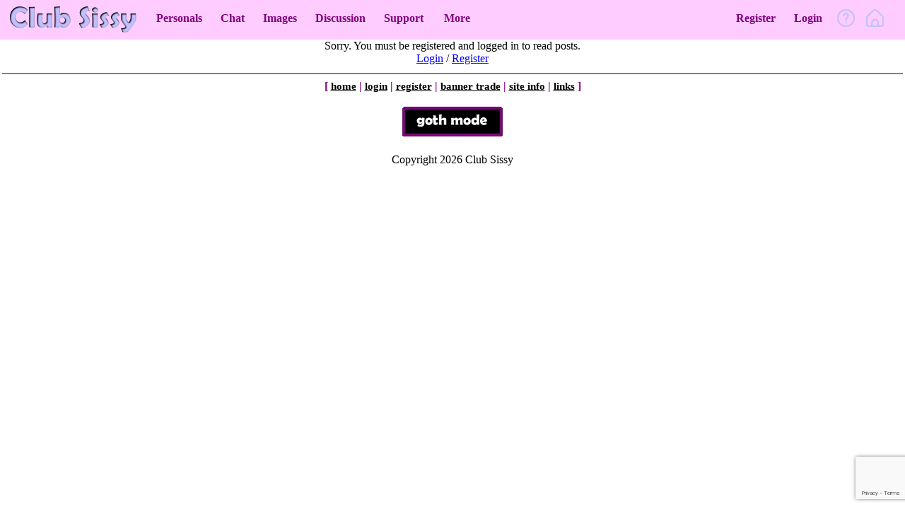

--- FILE ---
content_type: text/html; charset=UTF-8
request_url: https://www.clubsissy.com/forum/posts.php?num=19096&n=22
body_size: 16519
content:

<!DOCTYPE html>
<html xmlns="https://www.w3.org/1999/xhtml">

<!--<!DOCTYPE HTML PUBLIC "-//W3C//DTD HTML 4.01 Transitional//EN" "http://www.w3.org/TR/html4/loose.dtd"> 
<html>
-->

<head>
<title>Club Sissy:  
Sissy Forum</title>
<meta http-equiv="Content-Language" content="en-us">
<meta http-equiv="Content-Type" content="text/html; charset=windows-1252">

<META NAME="keywords" CONTENT="personals, captions, images, chat, stories, discussion, forum, videos, links, club sissy">
<META NAME="description" CONTENT="Free Sissy Site - Personals, Chat, Images, Captions, Stories, Etc">
<META NAME="abstract" CONTENT="Club Sissy - Free Sissy Site">
<META HTTP-EQUIV="Content-Language" CONTENT="EN">
<META NAME="author" CONTENT="Club Sissy">
<META NAME="distribution" CONTENT="Global">
<META NAME="revisit-after" CONTENT="1 day">
<META NAME="copyright" CONTENT="Copyright Club Sissy 2021">
<META NAME="robots" CONTENT="FOLLOW,INDEX">


<script src="https://ajax.googleapis.com/ajax/libs/jquery/3.3.1/jquery.min.js"></script>
<script type="text/javascript" src="https://www.google.com/recaptcha/api.js?render=6LfR3ZUUAAAAABcIGLN9EH8oM9GlcWQYtEvKg5gy"></script>




		<script>
		
			grecaptcha.ready(function () {
				grecaptcha.execute('6LfR3ZUUAAAAABcIGLN9EH8oM9GlcWQYtEvKg5gy', { action: 'forumposts' }).then(function (token) {
					var recaptchaResponse = document.getElementById('recaptchaResponse');
					recaptchaResponse.value = token;
				});
			});
			
	
		</script>






<SCRIPT type="text/javascript">
function reload(form)
{
var countryval=form.country.options[form.country.options.selectedIndex].value;
var categoryval=form.category.options[form.category.options.selectedIndex].value;
var picval=form.picstatus.checked;
var textval=form.textstatus.checked;
var agelowval=form.agelow.options[form.agelow.options.selectedIndex].value;
var agehighval=form.agehigh.options[form.agehigh.options.selectedIndex].value;
self.location='https://www.clubsissy.com/personals/index.php?country=' + countryval + '&category=' + categoryval + '&picstatus=' + picval + '&textstatus=' + textval + '&agelow=' + agelowval + '&agehigh=' + agehighval;
}

</script>


<SCRIPT type="text/javascript">
function reload2(form)
{
var categoryval=form.category.options[form.category.options.selectedIndex].value;
var birthmonthval=form.birthmonth.options[form.birthmonth.options.selectedIndex].value;
var birthyearval=form.birthyear.options[form.birthyear.options.selectedIndex].value;
var maritalstatusval=form.maritalstatus.options[form.maritalstatus.options.selectedIndex].value;
var countryval=form.country.options[form.country.options.selectedIndex].value;
var locationval=form.location.options[form.location.options.selectedIndex].value;
var tvstatusval=form.tvstatus.options[form.tvstatus.options.selectedIndex].value;
var sexualpreferenceval=form.sexualpreference.options[form.sexualpreference.options.selectedIndex].value;
var domstatusval=form.domstatus.options[form.domstatus.options.selectedIndex].value;
var emailinterestval=form.emailinterest.checked;
var cyberinterestval=form.cyberinterest.checked;
var phoneinterestval=form.phoneinterest.checked;
var inpersoninterestval=form.inpersoninterest.checked;

self.location='https://www.clubsissy.com/personals/form.php?catid=' + categoryval + '&birthmonth=' + birthmonthval  + '&birthyear=' + birthyearval + '&msid=' + maritalstatusval + '&cid=' + countryval + '&locid=' + locationval + '&tvsid=' + tvstatusval + '&spid=' + sexualpreferenceval + '&dsid=' + domstatusval + '&eint=' + emailinterestval + '&cint=' + cyberinterestval + '&pint=' + phoneinterestval + '&iint=' + inpersoninterestval;
}

</script>


<SCRIPT type="text/javascript">
function reload3(form)
{
var categoryval=form.category.options[form.category.options.selectedIndex].value;
var birthmonthval=form.birthmonth.options[form.birthmonth.options.selectedIndex].value;
var birthyearval=form.birthyear.options[form.birthyear.options.selectedIndex].value;
var maritalstatusval=form.maritalstatus.options[form.maritalstatus.options.selectedIndex].value;
var countryval=form.country.options[form.country.options.selectedIndex].value;
var locationval=form.location.options[form.location.options.selectedIndex].value;
var tvstatusval=form.tvstatus.options[form.tvstatus.options.selectedIndex].value;
var sexualpreferenceval=form.sexualpreference.options[form.sexualpreference.options.selectedIndex].value;
var domstatusval=form.domstatus.options[form.domstatus.options.selectedIndex].value;
var emailinterestval=form.emailinterest.checked;
var cyberinterestval=form.cyberinterest.checked;
var phoneinterestval=form.phoneinterest.checked;
var inpersoninterestval=form.inpersoninterest.checked;

self.location='https://www.clubsissy.com/personals/editdemographics.php?catid=' + categoryval + '&birthmonth=' + birthmonthval  + '&birthyear=' + birthyearval + '&msid=' + maritalstatusval + '&cid=' + countryval + '&locid=' + locationval + '&tvsid=' + tvstatusval + '&spid=' + sexualpreferenceval + '&dsid=' + domstatusval + '&eint=' + emailinterestval + '&cint=' + cyberinterestval + '&pint=' + phoneinterestval + '&iint=' + inpersoninterestval + '&rep=yes';
}

</script>


<SCRIPT type="text/javascript">
function reload4(form)
{
var countryval=form.country.options[form.country.options.selectedIndex].value;
var locationval=form.location.options[form.location.options.selectedIndex].value;

self.location='https://www.clubsissy.com/personals/changeloc.php?cid=' + countryval + '&locid=' + locationval;
}

</script>



<SCRIPT type="text/javascript">
function reload5(form)
{
var countryval=form.country.options[form.country.options.selectedIndex].value;

self.location='https://www.clubsissy.com/personals/addnotifications.php?cid=' + countryval;
}

</script>

<SCRIPT type="text/javascript">
function reload6(form)
{
var countryval=form.country.options[form.country.options.selectedIndex].value;
var paypalemailval=form.paypalemail.options[form.paypalemail.options.selectedIndex].value;
var donationamountval=form.donationamount.options[form.donationamount.options.selectedIndex].value;
var methodval=form.method.options[form.method.options.selectedIndex].value;
var csusernameval=form.csusername.options[form.csusername.options.selectedIndex].value;


self.location='https://www.clubsissy.com/thankyoutest.php?cid=' + countryval + '&ppeid=' + donationamountval + '&methodid=' + methodval + '&csunid=' + csusernameval;
}

</script>




<link rel="alternate stylesheet" type="text/css" href="/incognito.css" title="Incognito Mode">





<style type="text/css">

body {
background-color: #FFFFFF;
font-size:12pt;
margin: 0px;
padding:0px; 
}

input[type=button], input[type=submit], input[type=reset],input[type=file] {
	background: #cc6699;
	border: 1px solid white;
	color: white;
	padding: 5px 15px;
	font-weight: bold;
	-webkit-appearance: none;
	-moz-appearance: none;
}


input[type=button]:hover, input[type=submit]:hover, input[type=reset]:hover,input[type=file]:hover {
	background: white;
	border: 1px solid black;
	color: #CC6699;
	padding: 5px 15px;
	font-weight: bold;
	-webkit-appearance: none;
	-moz-appearance: none;
}

img{display: inherit}

td {font-size:12pt;}

tr.lightpink td{background-color:#FFCCFF;}

h1 {font-size:14pt; font-weight: bold;}

A:hover{color:#000000}

.navigate {color:#FFFFFF; text-decoration: none; font-size: 11pt}
A:hover.navigate {color:#FFFFFF; font-size: 11pt}

.navigate2 {color:#000000; font-size: 11pt}
A:hover.navigate2 {color:#800080; font-size: 11pt}

.navigate3 {color:#000000; font-size: 11pt}
A:hover.navigate3 {color:#800080; font-size: 11pt}

hr.pink {color: #FFCCFF; background-color: #FFCCFF; }

.cse .gsc-control-cse, .gsc-control-cse {
padding: 0em !important;
}

table.gsc-search-box {
width: 250px !important;
}


#arrowchat_mobiletab {

top:auto !important;
bottom:40px !important;
left:40px !important;
right:0px !important;
transform: translate3d(0px, 0px, 0px) scale(1.5) !important;
	
}


.header-links{
	color:#800080;
}

.header-links:hover{
	color:#A800A6;
}


.dropdown-content{
background-color:#f1f1f1;
}

.dropdown-content .header-links:hover{
   background-color:#FFCCFF;
}
   
.site-notices{
	color:#800080;
	text-decoration:none;
}


.site-notices:hover{
color: #000000;
	text-decoration:underline;
}


	
   
}



</style>

<LINK REL="StyleSheet" async href="/mobile.css">
<meta name="viewport" content="width=device-width, height=device-height, initial-scale=1.0">


<link rel="shortcut icon" href="/favicon.ico"><link rel="apple-touch-icon" href="/apple-touch-icon.png">

<link type="text/css" rel="stylesheet" id="arrowchat_css" media="all" href="/chatroom/external.php?type=css" charset="utf-8" />
		<script type="text/javascript" src="https://ajax.googleapis.com/ajax/libs/jquery/1.11.2/jquery.min.js"></script> 
		<script type="text/javascript" src="https://ajax.googleapis.com/ajax/libs/jqueryui/1.11.4/jquery-ui.min.js"></script>

</head>





<body>



<div align="center">
<!--<center>-->
<!-- main table, whole page -->
<table border="0" cellpadding="0" cellspacing="0" width="100%" align="center" class="fullwidth maintable">
<tr><td valign="top">



<!-- title table -->
<table border="0" cellpadding="0" cellspacing="0" width="100%" class="fullwidth">
<tr>
<td width="100%" bgcolor="#FFCCFF">
<center>

<style>

/* Menu Icon */
.hamb{
    cursor: pointer;
    float: right;
	padding:10px 30px 10px 0px;
}/* Style label tag */

.hamb-line {
    background: var(--white);
    display: block;
    height: 30px;
    position: relative;
    width: 30px;

} /* Style span tag */


.nav{
	  position: fixed;
	  height:100vh;
	  background-color: #f9f9f9;
	  min-width: 160px;
	  box-shadow: 0px 8px 16px 0px rgba(0,0,0,0.2);
	  z-index: 9;
	  top:50px;
	  left:0px;
	  display:block;	
	
}

	.nav a {
	  color: black !important;
	  padding: 12px 16px !important;
	  text-decoration: none !important;
	  display: block !important;
	}



.hamb-line::before,
.hamb-line::after{
   
    content: '';
    display: block;
    height: 100%;
    position: absolute;
    transition: all .2s ease-out;
    width: 100%;
}
.hamb-line::before{
    top: 5px;

}
.hamb-line::after{
    top: -5px;

}

.side-menu {
    display: none;
	width:0px;
	height:0px;
} /* Hide checkbox */


/* Toggle menu icon */
.side-menu:checked ~ nav{
    max-height: 100%;
	display:block !important;
}

.side-menu ~ .hamb .hamb-line {
	background: url("/mobilemenu.png") no-repeat;
}

.side-menu:checked ~ .hamb .hamb-line {
		background: url("/mobilemenuon.png") no-repeat;
}


	.support-link:before {
    content: "";
    display: block;
    background: url("/support.png") no-repeat;
    width: 20px;
    height: 20px;
	padding-bottom:10px;
}



</style>


  <div class="hidefordesktop">
	
        <input class="side-menu" type="checkbox" id="side-menu"/>
        <label class="hamb" for="side-menu"><span style="" class="hamb-line"></span></label>
		
		

<nav class="side-menu">
<div style="width:100%;">
<center>
  <div class="nav" style="width:100%;">
  
    <a href="/login.php">Login</a>
    <a href="/register.php">Free Registration</a>
    <a href="/stories/index.php">Stories</a>
    <a href="/personals/index.php">Personals</a>
    <a href="/chatroom/public/mobile/" target="_blank">Chat</a>
    <a href="/images/index.php">Images</a>
    <a href="/forum/index.php">Discussion</a>
    <a href="/polls/index.php">Polls</a>

    <a href="/links/index.php">Links</a>
	

    <a href="/support.php" style="background:#FFF3FF;"><p class="support-link">Support</p></a>

  </div>
</center>
</div>
</nav>
		



		
		

	<div><center class="mobilelogo"><a href="/index.php"><img src="/newlogo.png" style="max-width:60vw; margin-left:60px;></a></center></div><div style="position:absolute; top:0px; right:0px;"></div>

</div>
 






<style>
.header-links{
	padding:0px 5px 5px 5px;
	text-decoration:none;
	font-weight:bold;
	margin:0px 8px;
}

.header-links:hover{
	border-bottom:3px #A800A6 solid;
    padding: 0px 5px 2px 5px;
	margin:0px 8px;
}


.dropdownnew{
position:relative;
display:inline-block;
}	

.dropdownnew:hover .dropdown-content{
display:block !important;
}	

.dropdown-content{
	display:none;
  position: absolute;
  min-width: 160px;
  box-shadow: 0px 8px 16px 0px rgba(0,0,0,0.2);
  z-index: 1;
  width:100%;
  margin-top:20px;
  margin-left:10px;
}


.dropdown-content .header-links{
	display:block;
	padding: 10px;
	text-decoration:none;
	margin:0px;
}

.dropdown-content .header-links:hover{
   border:none;
}



}

</style>

<div style="width:100%; background:#FFCCFF; display: flex; align-items: center;" class="hideformobile">

<div style="float:left; display:flex; align-items:center;">
<a href="/index.php"><img src="https://www.clubsissy.com/newlogo.png" style="padding: 5px 10px;"></a>
<a href="https://www.clubsissy.com/personals/index.php" class="header-links">Personals</a>
<a href="https://www.clubsissy.com/chat/index.php" class="header-links">Chat</a>
<a href="https://www.clubsissy.com/images/index.php" class="header-links">Images</a>
<a href="https://www.clubsissy.com/forum/index.php" class="header-links">Discussion</a>
<a href="https://www.clubsissy.com/support.php" class="header-links">Support</a>

<div class="dropdownnew" style="padding-bottom:5px;">
<a href="https://www.clubsissy.com/support.php" class="header-links" style="padding: 30px 8px; border:none;">More</a>
<div class="dropdown-content">
<a href="https://www.clubsissy.com/polls/index.php" class="header-links">Polls</a>
<a href="https://www.clubsissy.com/stories/index.php" class="header-links">Stories</a>
<a href="https://www.clubsissy.com/links/index.php" class="header-links">Links</a>
</div>
</div>
</div>

<div style="float:right; display:flex; align-items:center; margin-left:auto;">

<a href="https://www.clubsissy.com/register.php" class="header-links">Register</a>
<a href="https://www.clubsissy.com/login.php" class="header-links">Login</a>

<a href="https://www.clubsissy.com/faq.php" class="header-links" style="padding:0px 0px 5px 0px;"><img src="/helpnew.png" style="height:25px;" alt="Help" title="Help"></a>
<a href="https://www.clubsissy.com/index.php" class="header-links" style="padding:0px 0px 5px 0px; margin-right:30px;"><img src="/homenew.png" style="height:25px;" alt="Home" title="Home"></a>
</div>

</div>

<!--
<div style="padding:8px 0px 8px 0px; background: #C0C0FF; width:100%;"><center><b><font color="red"><a href="https://www.clubsissy.com/forum/posts.php?num=22671&n=21&dt=0#pid187308" class="site-notices">Update #2 on Megan</a>&nbsp;&nbsp;&nbsp;|&nbsp;&nbsp;&nbsp;<a href="https://www.clubsissy.com/forum/posts.php?num=22967&n=21" class="site-notices">Web Designers?</a></b></font></center></div>
-->









</center></td>
</tr>
</table>
<!-- title table end -->





<div>


<center>Sorry.  You must be registered and logged in to read posts.<br><a href="../login.php">Login</a> / <a href="../register.php">Register</a></center>
</div>

<!--</td>
            </tr>
          </table>-->
        </div>

<table width="100%" class="fullwidth"><tr><td>


<hr noshade class="pink">

<!--<table align="center" bgcolor="#FFFFFF"><tr><td><font color="#800080"><center><i>*** Notice: Moved to New Server 1/27/07 - Problems? Missing Files? <a href="https://www.clubsissy.com/feedback.php">Let Me Know</a> ***</i></center></font></td></tr></table><br>-->

<center>
<b><font color="#800080">
[ <a href="/index.php" class="navigate2">home</a>

| <a href="/login.php" class="navigate2">login</a> | 
<a href="/register.php" class="navigate2">register</a> | 
<a href="/banners" class="navigate2">banner trade</a> | 
<a href="/siteinfo.php" class="navigate2">site info</a> | 
<a href="/links/index.php" class="navigate2">links</a>
 ]

</font></b>
<br><p>

<a href="?darkmode=on"><img src="/gothmode.jpg"></a>
<br><p>


Copyright 2026 Club Sissy<!-- - Hosted at <a href="http://www.hostgator.com" target="_blank" class="navigate3">HostGator.com</a>-->
</center>
</td></tr></table>
<!--</center>  

</div>-->



<!-- Google tag (gtag.js) -->
<script async src="https://www.googletagmanager.com/gtag/js?id=G-WXBKJ6S4ZD"></script>
<script>
  window.dataLayer = window.dataLayer || [];
  function gtag(){dataLayer.push(arguments);}
  gtag('js', new Date());

  gtag('config', 'G-WXBKJ6S4ZD');
</script>





<script type="text/javascript" src="https://www.google-analytics.com/urchin.js">
</script>
<script type="text/javascript">
_uacct="UA-1526530-1";
urchinTracker();
</script>
</div>






</body>
</html>


--- FILE ---
content_type: text/html; charset=utf-8
request_url: https://www.google.com/recaptcha/api2/anchor?ar=1&k=6LfR3ZUUAAAAABcIGLN9EH8oM9GlcWQYtEvKg5gy&co=aHR0cHM6Ly93d3cuY2x1YnNpc3N5LmNvbTo0NDM.&hl=en&v=N67nZn4AqZkNcbeMu4prBgzg&size=invisible&anchor-ms=20000&execute-ms=30000&cb=5bjbagudx68i
body_size: 48720
content:
<!DOCTYPE HTML><html dir="ltr" lang="en"><head><meta http-equiv="Content-Type" content="text/html; charset=UTF-8">
<meta http-equiv="X-UA-Compatible" content="IE=edge">
<title>reCAPTCHA</title>
<style type="text/css">
/* cyrillic-ext */
@font-face {
  font-family: 'Roboto';
  font-style: normal;
  font-weight: 400;
  font-stretch: 100%;
  src: url(//fonts.gstatic.com/s/roboto/v48/KFO7CnqEu92Fr1ME7kSn66aGLdTylUAMa3GUBHMdazTgWw.woff2) format('woff2');
  unicode-range: U+0460-052F, U+1C80-1C8A, U+20B4, U+2DE0-2DFF, U+A640-A69F, U+FE2E-FE2F;
}
/* cyrillic */
@font-face {
  font-family: 'Roboto';
  font-style: normal;
  font-weight: 400;
  font-stretch: 100%;
  src: url(//fonts.gstatic.com/s/roboto/v48/KFO7CnqEu92Fr1ME7kSn66aGLdTylUAMa3iUBHMdazTgWw.woff2) format('woff2');
  unicode-range: U+0301, U+0400-045F, U+0490-0491, U+04B0-04B1, U+2116;
}
/* greek-ext */
@font-face {
  font-family: 'Roboto';
  font-style: normal;
  font-weight: 400;
  font-stretch: 100%;
  src: url(//fonts.gstatic.com/s/roboto/v48/KFO7CnqEu92Fr1ME7kSn66aGLdTylUAMa3CUBHMdazTgWw.woff2) format('woff2');
  unicode-range: U+1F00-1FFF;
}
/* greek */
@font-face {
  font-family: 'Roboto';
  font-style: normal;
  font-weight: 400;
  font-stretch: 100%;
  src: url(//fonts.gstatic.com/s/roboto/v48/KFO7CnqEu92Fr1ME7kSn66aGLdTylUAMa3-UBHMdazTgWw.woff2) format('woff2');
  unicode-range: U+0370-0377, U+037A-037F, U+0384-038A, U+038C, U+038E-03A1, U+03A3-03FF;
}
/* math */
@font-face {
  font-family: 'Roboto';
  font-style: normal;
  font-weight: 400;
  font-stretch: 100%;
  src: url(//fonts.gstatic.com/s/roboto/v48/KFO7CnqEu92Fr1ME7kSn66aGLdTylUAMawCUBHMdazTgWw.woff2) format('woff2');
  unicode-range: U+0302-0303, U+0305, U+0307-0308, U+0310, U+0312, U+0315, U+031A, U+0326-0327, U+032C, U+032F-0330, U+0332-0333, U+0338, U+033A, U+0346, U+034D, U+0391-03A1, U+03A3-03A9, U+03B1-03C9, U+03D1, U+03D5-03D6, U+03F0-03F1, U+03F4-03F5, U+2016-2017, U+2034-2038, U+203C, U+2040, U+2043, U+2047, U+2050, U+2057, U+205F, U+2070-2071, U+2074-208E, U+2090-209C, U+20D0-20DC, U+20E1, U+20E5-20EF, U+2100-2112, U+2114-2115, U+2117-2121, U+2123-214F, U+2190, U+2192, U+2194-21AE, U+21B0-21E5, U+21F1-21F2, U+21F4-2211, U+2213-2214, U+2216-22FF, U+2308-230B, U+2310, U+2319, U+231C-2321, U+2336-237A, U+237C, U+2395, U+239B-23B7, U+23D0, U+23DC-23E1, U+2474-2475, U+25AF, U+25B3, U+25B7, U+25BD, U+25C1, U+25CA, U+25CC, U+25FB, U+266D-266F, U+27C0-27FF, U+2900-2AFF, U+2B0E-2B11, U+2B30-2B4C, U+2BFE, U+3030, U+FF5B, U+FF5D, U+1D400-1D7FF, U+1EE00-1EEFF;
}
/* symbols */
@font-face {
  font-family: 'Roboto';
  font-style: normal;
  font-weight: 400;
  font-stretch: 100%;
  src: url(//fonts.gstatic.com/s/roboto/v48/KFO7CnqEu92Fr1ME7kSn66aGLdTylUAMaxKUBHMdazTgWw.woff2) format('woff2');
  unicode-range: U+0001-000C, U+000E-001F, U+007F-009F, U+20DD-20E0, U+20E2-20E4, U+2150-218F, U+2190, U+2192, U+2194-2199, U+21AF, U+21E6-21F0, U+21F3, U+2218-2219, U+2299, U+22C4-22C6, U+2300-243F, U+2440-244A, U+2460-24FF, U+25A0-27BF, U+2800-28FF, U+2921-2922, U+2981, U+29BF, U+29EB, U+2B00-2BFF, U+4DC0-4DFF, U+FFF9-FFFB, U+10140-1018E, U+10190-1019C, U+101A0, U+101D0-101FD, U+102E0-102FB, U+10E60-10E7E, U+1D2C0-1D2D3, U+1D2E0-1D37F, U+1F000-1F0FF, U+1F100-1F1AD, U+1F1E6-1F1FF, U+1F30D-1F30F, U+1F315, U+1F31C, U+1F31E, U+1F320-1F32C, U+1F336, U+1F378, U+1F37D, U+1F382, U+1F393-1F39F, U+1F3A7-1F3A8, U+1F3AC-1F3AF, U+1F3C2, U+1F3C4-1F3C6, U+1F3CA-1F3CE, U+1F3D4-1F3E0, U+1F3ED, U+1F3F1-1F3F3, U+1F3F5-1F3F7, U+1F408, U+1F415, U+1F41F, U+1F426, U+1F43F, U+1F441-1F442, U+1F444, U+1F446-1F449, U+1F44C-1F44E, U+1F453, U+1F46A, U+1F47D, U+1F4A3, U+1F4B0, U+1F4B3, U+1F4B9, U+1F4BB, U+1F4BF, U+1F4C8-1F4CB, U+1F4D6, U+1F4DA, U+1F4DF, U+1F4E3-1F4E6, U+1F4EA-1F4ED, U+1F4F7, U+1F4F9-1F4FB, U+1F4FD-1F4FE, U+1F503, U+1F507-1F50B, U+1F50D, U+1F512-1F513, U+1F53E-1F54A, U+1F54F-1F5FA, U+1F610, U+1F650-1F67F, U+1F687, U+1F68D, U+1F691, U+1F694, U+1F698, U+1F6AD, U+1F6B2, U+1F6B9-1F6BA, U+1F6BC, U+1F6C6-1F6CF, U+1F6D3-1F6D7, U+1F6E0-1F6EA, U+1F6F0-1F6F3, U+1F6F7-1F6FC, U+1F700-1F7FF, U+1F800-1F80B, U+1F810-1F847, U+1F850-1F859, U+1F860-1F887, U+1F890-1F8AD, U+1F8B0-1F8BB, U+1F8C0-1F8C1, U+1F900-1F90B, U+1F93B, U+1F946, U+1F984, U+1F996, U+1F9E9, U+1FA00-1FA6F, U+1FA70-1FA7C, U+1FA80-1FA89, U+1FA8F-1FAC6, U+1FACE-1FADC, U+1FADF-1FAE9, U+1FAF0-1FAF8, U+1FB00-1FBFF;
}
/* vietnamese */
@font-face {
  font-family: 'Roboto';
  font-style: normal;
  font-weight: 400;
  font-stretch: 100%;
  src: url(//fonts.gstatic.com/s/roboto/v48/KFO7CnqEu92Fr1ME7kSn66aGLdTylUAMa3OUBHMdazTgWw.woff2) format('woff2');
  unicode-range: U+0102-0103, U+0110-0111, U+0128-0129, U+0168-0169, U+01A0-01A1, U+01AF-01B0, U+0300-0301, U+0303-0304, U+0308-0309, U+0323, U+0329, U+1EA0-1EF9, U+20AB;
}
/* latin-ext */
@font-face {
  font-family: 'Roboto';
  font-style: normal;
  font-weight: 400;
  font-stretch: 100%;
  src: url(//fonts.gstatic.com/s/roboto/v48/KFO7CnqEu92Fr1ME7kSn66aGLdTylUAMa3KUBHMdazTgWw.woff2) format('woff2');
  unicode-range: U+0100-02BA, U+02BD-02C5, U+02C7-02CC, U+02CE-02D7, U+02DD-02FF, U+0304, U+0308, U+0329, U+1D00-1DBF, U+1E00-1E9F, U+1EF2-1EFF, U+2020, U+20A0-20AB, U+20AD-20C0, U+2113, U+2C60-2C7F, U+A720-A7FF;
}
/* latin */
@font-face {
  font-family: 'Roboto';
  font-style: normal;
  font-weight: 400;
  font-stretch: 100%;
  src: url(//fonts.gstatic.com/s/roboto/v48/KFO7CnqEu92Fr1ME7kSn66aGLdTylUAMa3yUBHMdazQ.woff2) format('woff2');
  unicode-range: U+0000-00FF, U+0131, U+0152-0153, U+02BB-02BC, U+02C6, U+02DA, U+02DC, U+0304, U+0308, U+0329, U+2000-206F, U+20AC, U+2122, U+2191, U+2193, U+2212, U+2215, U+FEFF, U+FFFD;
}
/* cyrillic-ext */
@font-face {
  font-family: 'Roboto';
  font-style: normal;
  font-weight: 500;
  font-stretch: 100%;
  src: url(//fonts.gstatic.com/s/roboto/v48/KFO7CnqEu92Fr1ME7kSn66aGLdTylUAMa3GUBHMdazTgWw.woff2) format('woff2');
  unicode-range: U+0460-052F, U+1C80-1C8A, U+20B4, U+2DE0-2DFF, U+A640-A69F, U+FE2E-FE2F;
}
/* cyrillic */
@font-face {
  font-family: 'Roboto';
  font-style: normal;
  font-weight: 500;
  font-stretch: 100%;
  src: url(//fonts.gstatic.com/s/roboto/v48/KFO7CnqEu92Fr1ME7kSn66aGLdTylUAMa3iUBHMdazTgWw.woff2) format('woff2');
  unicode-range: U+0301, U+0400-045F, U+0490-0491, U+04B0-04B1, U+2116;
}
/* greek-ext */
@font-face {
  font-family: 'Roboto';
  font-style: normal;
  font-weight: 500;
  font-stretch: 100%;
  src: url(//fonts.gstatic.com/s/roboto/v48/KFO7CnqEu92Fr1ME7kSn66aGLdTylUAMa3CUBHMdazTgWw.woff2) format('woff2');
  unicode-range: U+1F00-1FFF;
}
/* greek */
@font-face {
  font-family: 'Roboto';
  font-style: normal;
  font-weight: 500;
  font-stretch: 100%;
  src: url(//fonts.gstatic.com/s/roboto/v48/KFO7CnqEu92Fr1ME7kSn66aGLdTylUAMa3-UBHMdazTgWw.woff2) format('woff2');
  unicode-range: U+0370-0377, U+037A-037F, U+0384-038A, U+038C, U+038E-03A1, U+03A3-03FF;
}
/* math */
@font-face {
  font-family: 'Roboto';
  font-style: normal;
  font-weight: 500;
  font-stretch: 100%;
  src: url(//fonts.gstatic.com/s/roboto/v48/KFO7CnqEu92Fr1ME7kSn66aGLdTylUAMawCUBHMdazTgWw.woff2) format('woff2');
  unicode-range: U+0302-0303, U+0305, U+0307-0308, U+0310, U+0312, U+0315, U+031A, U+0326-0327, U+032C, U+032F-0330, U+0332-0333, U+0338, U+033A, U+0346, U+034D, U+0391-03A1, U+03A3-03A9, U+03B1-03C9, U+03D1, U+03D5-03D6, U+03F0-03F1, U+03F4-03F5, U+2016-2017, U+2034-2038, U+203C, U+2040, U+2043, U+2047, U+2050, U+2057, U+205F, U+2070-2071, U+2074-208E, U+2090-209C, U+20D0-20DC, U+20E1, U+20E5-20EF, U+2100-2112, U+2114-2115, U+2117-2121, U+2123-214F, U+2190, U+2192, U+2194-21AE, U+21B0-21E5, U+21F1-21F2, U+21F4-2211, U+2213-2214, U+2216-22FF, U+2308-230B, U+2310, U+2319, U+231C-2321, U+2336-237A, U+237C, U+2395, U+239B-23B7, U+23D0, U+23DC-23E1, U+2474-2475, U+25AF, U+25B3, U+25B7, U+25BD, U+25C1, U+25CA, U+25CC, U+25FB, U+266D-266F, U+27C0-27FF, U+2900-2AFF, U+2B0E-2B11, U+2B30-2B4C, U+2BFE, U+3030, U+FF5B, U+FF5D, U+1D400-1D7FF, U+1EE00-1EEFF;
}
/* symbols */
@font-face {
  font-family: 'Roboto';
  font-style: normal;
  font-weight: 500;
  font-stretch: 100%;
  src: url(//fonts.gstatic.com/s/roboto/v48/KFO7CnqEu92Fr1ME7kSn66aGLdTylUAMaxKUBHMdazTgWw.woff2) format('woff2');
  unicode-range: U+0001-000C, U+000E-001F, U+007F-009F, U+20DD-20E0, U+20E2-20E4, U+2150-218F, U+2190, U+2192, U+2194-2199, U+21AF, U+21E6-21F0, U+21F3, U+2218-2219, U+2299, U+22C4-22C6, U+2300-243F, U+2440-244A, U+2460-24FF, U+25A0-27BF, U+2800-28FF, U+2921-2922, U+2981, U+29BF, U+29EB, U+2B00-2BFF, U+4DC0-4DFF, U+FFF9-FFFB, U+10140-1018E, U+10190-1019C, U+101A0, U+101D0-101FD, U+102E0-102FB, U+10E60-10E7E, U+1D2C0-1D2D3, U+1D2E0-1D37F, U+1F000-1F0FF, U+1F100-1F1AD, U+1F1E6-1F1FF, U+1F30D-1F30F, U+1F315, U+1F31C, U+1F31E, U+1F320-1F32C, U+1F336, U+1F378, U+1F37D, U+1F382, U+1F393-1F39F, U+1F3A7-1F3A8, U+1F3AC-1F3AF, U+1F3C2, U+1F3C4-1F3C6, U+1F3CA-1F3CE, U+1F3D4-1F3E0, U+1F3ED, U+1F3F1-1F3F3, U+1F3F5-1F3F7, U+1F408, U+1F415, U+1F41F, U+1F426, U+1F43F, U+1F441-1F442, U+1F444, U+1F446-1F449, U+1F44C-1F44E, U+1F453, U+1F46A, U+1F47D, U+1F4A3, U+1F4B0, U+1F4B3, U+1F4B9, U+1F4BB, U+1F4BF, U+1F4C8-1F4CB, U+1F4D6, U+1F4DA, U+1F4DF, U+1F4E3-1F4E6, U+1F4EA-1F4ED, U+1F4F7, U+1F4F9-1F4FB, U+1F4FD-1F4FE, U+1F503, U+1F507-1F50B, U+1F50D, U+1F512-1F513, U+1F53E-1F54A, U+1F54F-1F5FA, U+1F610, U+1F650-1F67F, U+1F687, U+1F68D, U+1F691, U+1F694, U+1F698, U+1F6AD, U+1F6B2, U+1F6B9-1F6BA, U+1F6BC, U+1F6C6-1F6CF, U+1F6D3-1F6D7, U+1F6E0-1F6EA, U+1F6F0-1F6F3, U+1F6F7-1F6FC, U+1F700-1F7FF, U+1F800-1F80B, U+1F810-1F847, U+1F850-1F859, U+1F860-1F887, U+1F890-1F8AD, U+1F8B0-1F8BB, U+1F8C0-1F8C1, U+1F900-1F90B, U+1F93B, U+1F946, U+1F984, U+1F996, U+1F9E9, U+1FA00-1FA6F, U+1FA70-1FA7C, U+1FA80-1FA89, U+1FA8F-1FAC6, U+1FACE-1FADC, U+1FADF-1FAE9, U+1FAF0-1FAF8, U+1FB00-1FBFF;
}
/* vietnamese */
@font-face {
  font-family: 'Roboto';
  font-style: normal;
  font-weight: 500;
  font-stretch: 100%;
  src: url(//fonts.gstatic.com/s/roboto/v48/KFO7CnqEu92Fr1ME7kSn66aGLdTylUAMa3OUBHMdazTgWw.woff2) format('woff2');
  unicode-range: U+0102-0103, U+0110-0111, U+0128-0129, U+0168-0169, U+01A0-01A1, U+01AF-01B0, U+0300-0301, U+0303-0304, U+0308-0309, U+0323, U+0329, U+1EA0-1EF9, U+20AB;
}
/* latin-ext */
@font-face {
  font-family: 'Roboto';
  font-style: normal;
  font-weight: 500;
  font-stretch: 100%;
  src: url(//fonts.gstatic.com/s/roboto/v48/KFO7CnqEu92Fr1ME7kSn66aGLdTylUAMa3KUBHMdazTgWw.woff2) format('woff2');
  unicode-range: U+0100-02BA, U+02BD-02C5, U+02C7-02CC, U+02CE-02D7, U+02DD-02FF, U+0304, U+0308, U+0329, U+1D00-1DBF, U+1E00-1E9F, U+1EF2-1EFF, U+2020, U+20A0-20AB, U+20AD-20C0, U+2113, U+2C60-2C7F, U+A720-A7FF;
}
/* latin */
@font-face {
  font-family: 'Roboto';
  font-style: normal;
  font-weight: 500;
  font-stretch: 100%;
  src: url(//fonts.gstatic.com/s/roboto/v48/KFO7CnqEu92Fr1ME7kSn66aGLdTylUAMa3yUBHMdazQ.woff2) format('woff2');
  unicode-range: U+0000-00FF, U+0131, U+0152-0153, U+02BB-02BC, U+02C6, U+02DA, U+02DC, U+0304, U+0308, U+0329, U+2000-206F, U+20AC, U+2122, U+2191, U+2193, U+2212, U+2215, U+FEFF, U+FFFD;
}
/* cyrillic-ext */
@font-face {
  font-family: 'Roboto';
  font-style: normal;
  font-weight: 900;
  font-stretch: 100%;
  src: url(//fonts.gstatic.com/s/roboto/v48/KFO7CnqEu92Fr1ME7kSn66aGLdTylUAMa3GUBHMdazTgWw.woff2) format('woff2');
  unicode-range: U+0460-052F, U+1C80-1C8A, U+20B4, U+2DE0-2DFF, U+A640-A69F, U+FE2E-FE2F;
}
/* cyrillic */
@font-face {
  font-family: 'Roboto';
  font-style: normal;
  font-weight: 900;
  font-stretch: 100%;
  src: url(//fonts.gstatic.com/s/roboto/v48/KFO7CnqEu92Fr1ME7kSn66aGLdTylUAMa3iUBHMdazTgWw.woff2) format('woff2');
  unicode-range: U+0301, U+0400-045F, U+0490-0491, U+04B0-04B1, U+2116;
}
/* greek-ext */
@font-face {
  font-family: 'Roboto';
  font-style: normal;
  font-weight: 900;
  font-stretch: 100%;
  src: url(//fonts.gstatic.com/s/roboto/v48/KFO7CnqEu92Fr1ME7kSn66aGLdTylUAMa3CUBHMdazTgWw.woff2) format('woff2');
  unicode-range: U+1F00-1FFF;
}
/* greek */
@font-face {
  font-family: 'Roboto';
  font-style: normal;
  font-weight: 900;
  font-stretch: 100%;
  src: url(//fonts.gstatic.com/s/roboto/v48/KFO7CnqEu92Fr1ME7kSn66aGLdTylUAMa3-UBHMdazTgWw.woff2) format('woff2');
  unicode-range: U+0370-0377, U+037A-037F, U+0384-038A, U+038C, U+038E-03A1, U+03A3-03FF;
}
/* math */
@font-face {
  font-family: 'Roboto';
  font-style: normal;
  font-weight: 900;
  font-stretch: 100%;
  src: url(//fonts.gstatic.com/s/roboto/v48/KFO7CnqEu92Fr1ME7kSn66aGLdTylUAMawCUBHMdazTgWw.woff2) format('woff2');
  unicode-range: U+0302-0303, U+0305, U+0307-0308, U+0310, U+0312, U+0315, U+031A, U+0326-0327, U+032C, U+032F-0330, U+0332-0333, U+0338, U+033A, U+0346, U+034D, U+0391-03A1, U+03A3-03A9, U+03B1-03C9, U+03D1, U+03D5-03D6, U+03F0-03F1, U+03F4-03F5, U+2016-2017, U+2034-2038, U+203C, U+2040, U+2043, U+2047, U+2050, U+2057, U+205F, U+2070-2071, U+2074-208E, U+2090-209C, U+20D0-20DC, U+20E1, U+20E5-20EF, U+2100-2112, U+2114-2115, U+2117-2121, U+2123-214F, U+2190, U+2192, U+2194-21AE, U+21B0-21E5, U+21F1-21F2, U+21F4-2211, U+2213-2214, U+2216-22FF, U+2308-230B, U+2310, U+2319, U+231C-2321, U+2336-237A, U+237C, U+2395, U+239B-23B7, U+23D0, U+23DC-23E1, U+2474-2475, U+25AF, U+25B3, U+25B7, U+25BD, U+25C1, U+25CA, U+25CC, U+25FB, U+266D-266F, U+27C0-27FF, U+2900-2AFF, U+2B0E-2B11, U+2B30-2B4C, U+2BFE, U+3030, U+FF5B, U+FF5D, U+1D400-1D7FF, U+1EE00-1EEFF;
}
/* symbols */
@font-face {
  font-family: 'Roboto';
  font-style: normal;
  font-weight: 900;
  font-stretch: 100%;
  src: url(//fonts.gstatic.com/s/roboto/v48/KFO7CnqEu92Fr1ME7kSn66aGLdTylUAMaxKUBHMdazTgWw.woff2) format('woff2');
  unicode-range: U+0001-000C, U+000E-001F, U+007F-009F, U+20DD-20E0, U+20E2-20E4, U+2150-218F, U+2190, U+2192, U+2194-2199, U+21AF, U+21E6-21F0, U+21F3, U+2218-2219, U+2299, U+22C4-22C6, U+2300-243F, U+2440-244A, U+2460-24FF, U+25A0-27BF, U+2800-28FF, U+2921-2922, U+2981, U+29BF, U+29EB, U+2B00-2BFF, U+4DC0-4DFF, U+FFF9-FFFB, U+10140-1018E, U+10190-1019C, U+101A0, U+101D0-101FD, U+102E0-102FB, U+10E60-10E7E, U+1D2C0-1D2D3, U+1D2E0-1D37F, U+1F000-1F0FF, U+1F100-1F1AD, U+1F1E6-1F1FF, U+1F30D-1F30F, U+1F315, U+1F31C, U+1F31E, U+1F320-1F32C, U+1F336, U+1F378, U+1F37D, U+1F382, U+1F393-1F39F, U+1F3A7-1F3A8, U+1F3AC-1F3AF, U+1F3C2, U+1F3C4-1F3C6, U+1F3CA-1F3CE, U+1F3D4-1F3E0, U+1F3ED, U+1F3F1-1F3F3, U+1F3F5-1F3F7, U+1F408, U+1F415, U+1F41F, U+1F426, U+1F43F, U+1F441-1F442, U+1F444, U+1F446-1F449, U+1F44C-1F44E, U+1F453, U+1F46A, U+1F47D, U+1F4A3, U+1F4B0, U+1F4B3, U+1F4B9, U+1F4BB, U+1F4BF, U+1F4C8-1F4CB, U+1F4D6, U+1F4DA, U+1F4DF, U+1F4E3-1F4E6, U+1F4EA-1F4ED, U+1F4F7, U+1F4F9-1F4FB, U+1F4FD-1F4FE, U+1F503, U+1F507-1F50B, U+1F50D, U+1F512-1F513, U+1F53E-1F54A, U+1F54F-1F5FA, U+1F610, U+1F650-1F67F, U+1F687, U+1F68D, U+1F691, U+1F694, U+1F698, U+1F6AD, U+1F6B2, U+1F6B9-1F6BA, U+1F6BC, U+1F6C6-1F6CF, U+1F6D3-1F6D7, U+1F6E0-1F6EA, U+1F6F0-1F6F3, U+1F6F7-1F6FC, U+1F700-1F7FF, U+1F800-1F80B, U+1F810-1F847, U+1F850-1F859, U+1F860-1F887, U+1F890-1F8AD, U+1F8B0-1F8BB, U+1F8C0-1F8C1, U+1F900-1F90B, U+1F93B, U+1F946, U+1F984, U+1F996, U+1F9E9, U+1FA00-1FA6F, U+1FA70-1FA7C, U+1FA80-1FA89, U+1FA8F-1FAC6, U+1FACE-1FADC, U+1FADF-1FAE9, U+1FAF0-1FAF8, U+1FB00-1FBFF;
}
/* vietnamese */
@font-face {
  font-family: 'Roboto';
  font-style: normal;
  font-weight: 900;
  font-stretch: 100%;
  src: url(//fonts.gstatic.com/s/roboto/v48/KFO7CnqEu92Fr1ME7kSn66aGLdTylUAMa3OUBHMdazTgWw.woff2) format('woff2');
  unicode-range: U+0102-0103, U+0110-0111, U+0128-0129, U+0168-0169, U+01A0-01A1, U+01AF-01B0, U+0300-0301, U+0303-0304, U+0308-0309, U+0323, U+0329, U+1EA0-1EF9, U+20AB;
}
/* latin-ext */
@font-face {
  font-family: 'Roboto';
  font-style: normal;
  font-weight: 900;
  font-stretch: 100%;
  src: url(//fonts.gstatic.com/s/roboto/v48/KFO7CnqEu92Fr1ME7kSn66aGLdTylUAMa3KUBHMdazTgWw.woff2) format('woff2');
  unicode-range: U+0100-02BA, U+02BD-02C5, U+02C7-02CC, U+02CE-02D7, U+02DD-02FF, U+0304, U+0308, U+0329, U+1D00-1DBF, U+1E00-1E9F, U+1EF2-1EFF, U+2020, U+20A0-20AB, U+20AD-20C0, U+2113, U+2C60-2C7F, U+A720-A7FF;
}
/* latin */
@font-face {
  font-family: 'Roboto';
  font-style: normal;
  font-weight: 900;
  font-stretch: 100%;
  src: url(//fonts.gstatic.com/s/roboto/v48/KFO7CnqEu92Fr1ME7kSn66aGLdTylUAMa3yUBHMdazQ.woff2) format('woff2');
  unicode-range: U+0000-00FF, U+0131, U+0152-0153, U+02BB-02BC, U+02C6, U+02DA, U+02DC, U+0304, U+0308, U+0329, U+2000-206F, U+20AC, U+2122, U+2191, U+2193, U+2212, U+2215, U+FEFF, U+FFFD;
}

</style>
<link rel="stylesheet" type="text/css" href="https://www.gstatic.com/recaptcha/releases/N67nZn4AqZkNcbeMu4prBgzg/styles__ltr.css">
<script nonce="7aQRhDyJuxGfXRUn0pwDnQ" type="text/javascript">window['__recaptcha_api'] = 'https://www.google.com/recaptcha/api2/';</script>
<script type="text/javascript" src="https://www.gstatic.com/recaptcha/releases/N67nZn4AqZkNcbeMu4prBgzg/recaptcha__en.js" nonce="7aQRhDyJuxGfXRUn0pwDnQ">
      
    </script></head>
<body><div id="rc-anchor-alert" class="rc-anchor-alert"></div>
<input type="hidden" id="recaptcha-token" value="[base64]">
<script type="text/javascript" nonce="7aQRhDyJuxGfXRUn0pwDnQ">
      recaptcha.anchor.Main.init("[\x22ainput\x22,[\x22bgdata\x22,\x22\x22,\[base64]/[base64]/MjU1Ong/[base64]/[base64]/[base64]/[base64]/[base64]/[base64]/[base64]/[base64]/[base64]/[base64]/[base64]/[base64]/[base64]/[base64]/[base64]\\u003d\x22,\[base64]\\u003d\\u003d\x22,\x22V8Ouwp3CrFZ1a8K1wrzCnsOnT8O2W8OBfW3Dk8K8wqQjw65HwqxYacO0w59ew5nCvcKSN8KnL0rCt8KKwozDi8KTR8OZCcOTw44LwpIWXFg5wrXDm8OBwpDCpA3DmMOvw7FCw5nDvk3CqAZ/GMOhwrXDmBp7M2PCoEwpFsKSCsK6CcK9LUrDtCpAwrHCrcOZFFbCr1oNYMOhHsKJwr8TdVfDoANxwpXCnTpjwp/[base64]/DksO3KWnCsXMbGl5yw44LwrDCoiEIwogUETbCnzVhw5rDgzVmw5XDvVHDjxEsPsOnw5HDvGU/wofDpG9Nw7BVJcKTdMK0c8KUOsK6M8KfA19sw7NNw6bDkwkrPCAQwobCtsKpOBBnwq3Dq00Dwqk5w5DCkDPCsy/[base64]/Cn8K/LsOkPsK3w7h5Q3TCpA3ClmRnwqx6OMKYw47DvsKXO8KnSnfDs8OOScOBDsKBFWvCm8Ovw6jCgizDqQVdwrIoasKMwoAAw6HCrMOTCRDCusOwwoEBFzZEw6EYXA1Aw75ldcOXwq3DscOsa24PCg7DuMKQw5nDhGLCs8OeWsKVKH/DvMKHGVDCuDRMJSVkb8KTwr/DssK/wq7DshImMcKnHFDCiWEzwqFzwrXCnsK6FAV4AMKLbsOJXQnDqT/DmcOoK0JIe1ENwqDDikzDtnjCshjDtcO9IMKtB8KWworCr8OOAj9mwp/[base64]/[base64]/Q8OKempXwoXDoDLCnikpVsOWw4t8Y8O4WnxowrMifsO7bMOvfcOHL2cSwrkFwrXDnsO5wqLDkMOIwpRkwpvDh8KeacOBZ8KNCUHCujbDjjjDiSsZwqDCksOIw4caw6zChcK1LsOUwph/w7vCjcKFw53DpMOZwqnDglnDjRnDoT0cD8KbDMOGKlFQwokMw5hhwrrDvsOZB2HDklRhFsKtJzDDixIgBsODwqPCpsOmw4PCmcKCNB7DocKjw49bw77Ds1/CsCgSwrzDllFgwqjChMO+VcKSwpTDicKlDjJjwprCiEhiE8OgwpMQYMKaw4wSeX9pKcObF8OvU3LDkVh/wr0Jw5/[base64]/R8K/woxrVsOtQUpRw4g2wr3Cp8O9wqVMwqscw6khV1rCssKwwpTCtcOKwqwKDsObw5LDk1kMwpPDlcOIwqLDtkc8M8KgwqwKNjlfI8OMw6HDu8KswopsYwBUw68xw6XCkyXCgzdDU8OGw4XCgCXCvMK/[base64]/XU4XBMKkw4hePMOdwrTDucO+TsKIw6jDuCMZIcO8M8KLe17Dkj0+wpQew4fCo2IMfB9yw6rCpVw7wqwxN8ODIMKgOT0MdRhFwqLDo1QjwrfCg2XCnkfDm8Oxf1nCjm1YNcKLw41tw5Y6LMOUPWtbbMObbMOXw6Jww5sTNRNXU8Oaw73DicOFIMKfJB/CnMK+B8KwwqPDqcOpw7o1w4TDm8OGwowWFREHwqjCjcKiGy/DhsO+RsOFwocGZsOHQktYQTfCn8K1VcOQwpjCn8OPeHrCjj7DtkrCqCN0bMOAE8OHwpHDgcO3wp8ewqVHOkNKLsOIwrUXFcOtdwLCn8KGXGfDuhQhekhfB1LCk8OgwqgOEjrCscK8c0jDvhDCmMKCw7NKKMO3wp7CmcKJcMO/MHfDqsKqwrkkwoDCq8KTw7DClHrCvUs1w6Ukwpt5w6XCtsKbwonDv8OjFcK9DsO0w6tIwp/DsMK1w5tbw6LCoAceMsKEDMOHQU/Cu8KaGWDCiMOIw6Qtw55Xw603AcOnbcKRw78+w4/Cj3vDkMKCwrHChMOFSjIGw64dWcKpWMK6csKvWsOsUB3CiRZGwrvCicOtw6/CvxM2FMKKDFdoQ8OLw48gwpc8CB3CiRYBw4gxw6vCrsKewrMiDcOUwqzDksOSAlnCk8KZw6E5w4Row6IQYMKrw6xOw7xMCCXDjxHCs8KJw50bw5wew6XCrMK+DcKpeijDm8KFNMObIG7ClMKBAizDpE4aQRLDoifDi04CBcO5EcK+wr/[base64]/[base64]/DuEfDoCB1w6rCt081L8KwwqQ6dwTDmcOywo3DnMOAw7XCssOFVsOQCcK9UsOmccOHwrRAM8KJdTwfwpzDnnHDhsKQRcOMw5MBWsO7XcOFw5BUw5UYwqjCmMKzdHnDv3zCsxkQwqbCvgrCqcOHR8OtwpkzTMKaKSk+w5A8PsOoUiIUYUtcwq/[base64]/Vj/CqxhgwrDDtwDCnSBSw5NmDcO3w7rDqwDCksOKw4YUwrjCphhhwrZlYcObVcKPfcKlVkXDjQVXV1AlBMKGAygyw6rCn0/DqcKew53CrsK5UDAFw65sw7l0U3oww43DjgDCosKzOU/[base64]/CicO+wqlgKsOoBBJ5wpJIUMOfwodAw7fCvjYgQ8O/[base64]/bcKOb8K9D8Ocw7jDm0JrwrhlwqbCqFcVOcKsUsKhIBjCv2sZF8K9woLDtcO0HAcEPE/CiGTCuTzCpVQhOcOSHcOkVUfCgnzDqn7Dk1fDrsOGTcOlwr3Cu8O/wot2GzLDjcKBP8O7wpbCnsKiOcK6UyNbaArDn8OYC8KgHGVxw7kmw7rCtjwKw73ClcK4w7cawplybnJqCwp0w5lKwqnCo1MNb8KLw6rCrRQBDz7DoAkMBsKgUcKKVDfDjcKBw4NIJcKWEzV2w4cGw7zDvMO/ID/[base64]/DpMKTwq9cUcO3DsKobHLDiMKAJsKEwoMjP116ccKlw4YbwrRgHMOBN8KIw7PDgDjCpcKyE8Kmb3PDsMO7PcKdL8OMw6dJwpTCgsOydAkrQcOMNBRYw7c9w4FvenUzd8OyEBZUYcOQZCjDhS3DkMO2wqk0w5bCpMKgwobCt8KvdmkPwrNkb8K1Lj/[base64]/UnPCnMKIwqkaw4PCsxNMXsOmIsKDw5hdw6wNWCrDpMK3worDiWNgw7XCnB8/w6/[base64]/DggvDm8KXw6PDgsK9w4nDj08cGjUDw5IwdjrCjsOAwpcFwpR4w7BGw6jDtMKbGns4w419w63Cs1fDh8OYNsOUDcOmw7/[base64]/DicOZw4lcLMOWXsKFYMOrDMK8wrRmwoAhw6/ClGIhwoLDglRywqnCpBNlw67DgEBsditYZ8OswqFJHcKQF8O3Q8OwOMOTQkICwoxYKhLDpsOmwq/[base64]/UcOLw7Z1w7dSbnc+L8OJw4oGwpfDlcOWwr7Cu0rDm8ORKxcEZsKwLhBlWx0zSxPDnmMLw7fCvXIODsKsHcOSw4/CtX7Co0oWw5QyacODEyxtwpphQH3DrsKVwpNLw49ZU2LDmUpUWcKXw4VMEsO5BxHCqcKiwrvCtyzDlcOJw4RZw4NvQMO/bMKSw4nDrMKFZAXCmcOZw47CjcKROSbCqnfDgBtdwpYTwoXCqsOYVWfDuj3DpsOrBCbDmcO+wpRBKcOhw485w6QEGgwEVMKSCVzCl8OXw5l/w5DCiMKGw64IKkLDsx/CpBhcw5AVwogUECokw7NQVHTDsQMRwqDDrMKrUTBwwqZ9w4UOwqXDqxLCpCTCiMOuw5/[base64]/DgXYHFsKpw5ZCw57CkcKSVyNlGE4eGsOuw4vDh8OIwofDil9sw6BncHPCjcOUEH/[base64]/Di8OzY1rDnm/DgyBZS8Kjw4PDl8KAwpHCn2ccw4LCrcOkU8OWwq8FEizClMKiQjwewrfDjirDoHh9woRkQ2RaVyPDtm3CncOmJAnDjcKLwrUVecKCwobDvcO+wpjCqsKgwqnCrUbDiFjDn8OIX0fCjcOrdx/DoMO5wrnCqW7Dl8KQQyXCmsOKPMK4wpLCo1bDgBZZwqghB07CjMKYIsKFasOsQ8OGDcO4wpEPBEPDrRvCnsOaIcKNwqvDpTbDg3t/w7LCksOLwrvClMKhJSLCpcOBw4spKjDCq8KLIHRKRGLDlsKLRwoRa8KOF8Kcd8Ofw5/CqsOPccK+VsO4wqEOfXjCgMO9wojCq8Ocw54KwobDsyxKOMOSZTXCnsOKQi9OwohCwrpOM8Ohw7wjw41Jwo3ChknDu8K/XcOywopWwrpAw6rCoz4ow6HDoETCuMOaw4V3XRB/[base64]/[base64]/[base64]/CrsK8NMOsw7XDkRZsw7zCgURlwqcywpLDsQ7ChMOiw5BYM8KMwpLCrsOnw5zCrcOiwp11IUbDjSpYKMO2wpzCocO9w53Dl8KEw7LCq8OBI8OcQEzCs8O6wrsGLEVUBMOLImzCmMKRw5HCncOWWcOgw6jDqD7Ck8OUwo/DpRRzw7rDmcO4NMOYK8KVQj5/S8KxUyUsLgDCvDZWw7IefAFEAcKLw4rDr1fCuFLDmsOsXMOOX8OtwqXCmsKFwrbCjAszw7NSw7sSQmZPwo7DpMK3P3EzUcKMwqVaW8KvwqjCkS/DvsKGJcKMesKeD8KJW8Kxw5JIwqFpw5BMw7kiwqlMVzzDgw3Cr014w7I/w7I7PQnCuMKAwrDCgsKhOkTDpznDj8Kbw7LCnnNKw6jDqcKLMcK1aMOEwq/[base64]/Dl8OAw7TCri5ADcK6wrjDmMKaw5oSRsO5woPCmMOfwr4oAMO/QiHCjEoawojDqcOAPmPDnzxGw45aVgF+XEjChMKHQgArw6tzwpo6QGVRQmEzw4PDosKkwo53wqALB0ckdcKFDBd4M8KCwpHCrcKFW8OqUcO/w4nCnMKNAcOeOsKCw7QTwpIQwq/CgMK1w4Ymwowgw7DDisKCM8KtbMKzfDjDpcK9w64TCnvDqMOkQHLDrRrCu3XCq1A/bmDCtSXCnmFbLxUqd8OaN8O2w65nZFjChycfAsKCdWV4wq1BwrXCqcK+MMOjwpDDt8KBw5VEw4p8J8KkFWnDnMOob8ODwofDo1PCsMKmwrY0FcKsHCTDlsKyBT1CTsOkw5rCi1/DocOeHWgawrXDnHfCjcKPwqrDhMOPXwPDmcKrwqXCrGzCvAIDw7jCr8KiwqUkw5gPwrPCuMKAwrvDlljDlsK9wqHDlVRZwpJmw6MBw5jDqMKmesKpw7kSDsOqTsKqfhnCr8KSwoopwqTCgB/CjWknUFbDjSgbwpDCkyAZSAHCpwLCgcOTbsKTwpk6SDzDp8OwP2Mnw6zDvsOvw5rCo8KfR8Ouwp5xC0bCs8OLWHMjw6/[base64]/W8OtwobDksKRw4pDw4/DocKgKSzDrXt4fg0odsOUw45Zw5LDvVbDgMKQCsO5UMOsQFpdwqVfawA5QnN/w4Quw5rDtsKKOcKgwoDDnRzCjsOYMsO4w611w7cQw4AEem1KRjjCowQoR8O3wrcJW2/[base64]/DgHIhw6gCfWDCuMOmw7LDsMOaw6VsH8K/LMOqOcO/XsKzwpchw7YYJ8Ouw6kIwqrDi3oKAMODX8OmF8O0HxPCs8KBaR/Cs8O2wrHCrkfCvV4uRcKwwq3CmzsHTyxpwrrCm8Opwo4sw5czw67DgxA+wozDi8O6wpJRP03DtMOzf2cuTlvDi8Obw6Mqw4FPTcKEeW7CpkwYU8O4w5nDuxAmOE8nwrXCnD1Yw5Zxw4LClDXDv1c/ZMOcblTDn8KjwqcTPRHDhiXDsitGwobCoMOJWcOBwp1cw4bCosO1EmQVRMKRw4rChMO6TcOdT2XDjE9nMsKbw5nDjBR5w5wUw6MedUXDocOieirCv21GUMKOw4lbMxfCrGnDtsOkw5/[base64]/UcKnOMOiw7fDvcOjwpDCpCnDpRszIyHDkT9WDUvCg8Oew61vwp7DncKBw43CnBgbw6sgaW7CvCh8wp3CuBzDgx1VwoLDhGPCiS/CqMK1w4w/I8OtaMK+w4TDlMOPeHYewoHCrMOMF00zccOYbTPCtD8Lw6jDlkJBPcOQwqFJMjLDqFJSw77CjcOjwqwHwrRqwq7DgMO+wr1SMEvCqRc6wpBww77CocOVacK8wrzDmMKrASRNw4M6NMKRBDLDn0hqa23ChcO4ZEfDisOiwqHClRdOwpzCl8OAwrgrwpLCscO/w6LCm8OZHMKPenRmS8ORwqcIYE/CvcOiwrfDr0fDusOfw4nCksKJbmBQZBzCh2rCh8KPP3vDjSDDpSPDmsO2w657wqhzw4/CksKZwoTCpsKAZETDkMKqw5IdIBkswo8AHsKmFcKhC8KuwrR8wonDr8OrwqVbeMKewofDkn4Swp3DscKPasKowqhobsKOaMOLB8OcRMO5w7vDmwDDhcKZLcK1eRnCkQHDlgsowolgw4bDt3HCpGnCssKQXcORfBTDuMO/fcK6TsOeFxjCmMOXwpLDu1hJIcOYFMKuw6bDsifDicORwoPCiMKVYMKpw4TCpMOKw5bDrVIqBsKpfcOMHQQ3GcOMHy/DnxrDmMOaTMOIGcKRwp7CjsO8OzrCp8OiwqvCmQYdw5HChU4sEMOuagh6wr7CtCDDhMKqw7bChMOlw7cmK8OlwrbCo8KwHcOLwqE4wpzDt8KXwoTCm8KMHgQwwptgayrDmV/CsVXCqT/DtnPDssOdQz5Ww5PChEnDtRgGUgvCrcOGFMOGwqDCqcOmD8OZw7XDrcOUw5dPanw4UG85SwMSwofDksOaw6/[base64]/Cj8K9a0TCqsOYCUFHw7jDoMOkwqzDocOxflIEQsKnw614D31SwpIiIsKrVcK/w591f8KrcB4heMOmNMKNw4DCj8Odw4E3Z8KfJ1PCoMOeOlzCgsKuwrzChEvCicOSD2Z7OsOuw5DDqVQMw6/CosOdcMOFw6xHGsKFUW/Cr8KCwrDCpGPCuis3woMtUE0UwqLCrhJCw6VUw6fCgsKLw7bDrcK4M3YiwqdDwpVyOcKvTGHChhfCiCtcw5fCmcKZQMKORnUPwoNWwqbDpjMYdU4CP3d2w4XDnMOTLMOEwrTDjsKbcQF6Hm5NPkXDlzXDgsO7V3/CpMOnNsKYFsOvw4cpwqc2w4jCuhp4LsOaw7IhbMOiwoPCrsKNAcKyAh7CnsO/L1PCq8K/[base64]/N1jDkj3DnMOzworCq1Bdw5bCrlMXH0heecKvwpk+wosHw6hEITTCnnIJw45LI37DuzTDgEHCt8O4w5bChnFlRcOZw5PDkcOTLQMZX1MywpA8eMKjwonCjUQmwpNWQBdKw41cw5vDnQ4neRAJw7sdUMOiNMOewo/DosKXw7kkw4LCmwvDmsKkwpUZKsKqwqh1w4JRO1Fkw54lb8KhOjbDs8KzdcOfIcOrZ8ORZcO4QCrDvsO5UMOLwqQIG0x1wrDCvnzCpX/Du8OvRAvDl21ywoNTEMOqw40Tw4UbesKLIcK4LgY+ai8Sw7Jpw6HDrCLCnUUdw6vDhcOudQFlc8OtwrXDkkIAw5xEIsOewpPDhcOIwqrDoBrCr0NgJBoEdcOPJ8OjPsKTRMKQwp8/w6Z5w71Va8OJwpIMBMOqdjBLd8OBw4kDw5TCnlAoF3sRw79bwrfCry9twp/DusO4ZSMGXMKEHk7DtEzCrsKIdsOVLEjDiGDChMKRbcKswqBWwqTDvsKIM0bCqsOxUWgxwqNwSD/Ds1XChSXDnkTDrlhlw6kGw5pVw5B7wrIxw5zDicOLTcKhUMKpwobCn8OEw5RxecORTgPCmcKyw7nCjMKKw5U4GzXDnEDCq8K8FitcwpzDjcKAAEjCiVrCrWlAw5LCq8KxfR5uFh0Vwqp+w6DCqjZBw4lEV8OqwpYWwogXw4XCmSdOw7pOwqLDhkVpAcK/K8OxDWDDh0RRVsOtwpdhwpnCohlAwp1ywp4HXsKTw4d8w5TCocOBwrJlR3TCh0TDtMOcaFXCusOAHE/CmsKswrocXVMiJx5yw5YNacKsPX8YMnAEHMOxM8Ksw7U9USXDjkYzw6MAwpBxw4fCjWXCv8OLU3F6G8KmN1lJf2rDklRhBcOCw7FqScKtcW/CpyIoMi3DlsO1w6TDrMK5w6zDsHbDtMK+CEXCm8O7w5DDkMKVw4JlLmEBwr5tecK3wqtPw5E3AcK4Jh/DocKfw6zCncOBw5TDuFZZw4wkYsK5wqjDu3bDsMOzLMOkw5lAw406w5pawoxYG3jDuWA+w60gR8OVw5lQHMKyX8OEKxNaw57Dsi/CrFLCj0/DiGLCik/[base64]/woPDjzRVwpDCi8KBwrQTw4Qhw6/CpWcjK13DicKVRsOQw7VOw5/Dn1HDtlAZw6Fjw4PCrWDCnCtIP8ObHG/DjcK9AQvCpz89PsKOwrfDpMKSZsKCP0Nhw6ZOAsKkw5/ClcK1w53CiMKuU0IEwrTChC9dC8KMwpPChzstGgHDoMKVwqY6wonDi3xMOcKtwrDCjWHDrkAVw5PCgMOqw6DDpcK2w75oOcKkYEI8DsKZYVEUBEJCw6PDkwlbwrZhwqVBw6/DhSZDw4bCuyBqw4JRwrh/[base64]/DsxVfZcO8CcO8w696eMOhHnVowosPI8Ovw7JRw7oxw7vCsAQVw6/DhsKqw77CkMOuJGchFMOHKTzDnEjDui1uwrTDpMKpwoLCoBzDj8K8Ax/DisOewrzClsOFM1fClm/CsWs3wp3Dk8KhAMKBcsKVw6Fgw4nDhMOXwqtVw6TDssKqwqfCuhrDhhJkSMOUw54jBFHDk8KKw4HCp8K3w7HDnE3Ch8Onw7TChBTDjcKww6fCgMKXw40vSicWLsKYw6E/[base64]/[base64]/CiF/Cnh5Rwo8ISW7CisOJw4sDegrDqhvDp8O9O1jDq8KbCBZrVcK0KC48wrbDgcKGH2UIwoZ+TSZLw7gzAS7CgcKmwpc3FsOtw7PCjsOcMijCj8OHw6PDsEjDg8O5w5kbw6gQJXvCv8K1JcOfTjXCq8OMS2LClsOfw4dcfCMbw4AOFE9SVsOqwqZ/woLCu8Obw7t2DTrCgmclwoh9w7wzw6Iqw4sWw4/[base64]/CgnEQKg8ZFcOhMgwlNMOBGsKVRB3Ciz/[base64]/Ds8OnImXCsHsyEsK/VsKdPD7Cgh/CsV7DjVhvdMKywr7DqRldE2xVYh9uREpmw5chACfDtWnDmMKDw5vCm3kVRWbDhikKLF/Cl8Oiw44JT8KJW1QXwrgNXmV/w5nDtsOxw7vCuSE3wpl4ciICw4BWw57CghpywoRKKMKewoPCocOVw4U5w65BLcOGwq3DosKuOsOjwqPDukHDmBLCr8OFwojDmzUXNihgwqzDkALDq8KaUAPDqnsQw6PDgQ7Dv3JSw7MKwofDmMOvw4VewpDCilLCocO3woJhDDcuw6olIMKpwq/ComnDqxbCtUHCksK9w4lZwrDCg8Kbwr3Cg2J0SsOMw57DrsKjwrRHHXjDiMKywrQLWMO/[base64]/asK9DMKZYFzCuXfDkH3Dg3FgMlDCnWIxw6vCigDDsUlCVMKBw7nCrMOew7HCmzRdLsOgSygdw6Zkw43DtQLDqcOywp8pwoLDgsOjQMKiSsOmQ8OnFcOQwp9XXMKHLTQOXMKlw4/CvMOfwr/CusKCw7fCncOHXWFKOFPCqcOCDVZlXzAdYxFyw5fCgMKLMk7Cn8OQPXXCtANSwp88wqnCscO/w5cAHsOtwp9eWATCu8O8w6V4EzHDr3pTw7TCs8OUwrbCg2jDkWfDmsOEwqc0w6h4P1w4wrfCphnCtMOqwoNyw4XDpMOtaMOzw6xuw7Nyw6fDlGHDgMKWL2LDhsKNwpHDqcOfd8KQw4tQw6weX0ITIzVKQHvDrXwgwosKw6/DnsK+w4LDo8O4HsOxwrAONcK7XcK5w4rDgGoOCkTComPDrRzDqMKxw7/[base64]/Cj8OHw7gCw63Dq0vCkcOawp7DizsycMKVwqXDgwFjw5wjccO3w78HK8KuCyBaw4cCeMOZDxEbw5QIw6dxwo93bnh5PwfDgcO5BgbChz08w77Do8K/w4TDmWfDrEXCqcK3wp4kw67DpE1AGMO9w588w4HCiTzCiwDDhMOKw5bChRvCuMOMwrHDhDLDo8OJwrDCmsKKwpLDuXsTRMOYw6pYw7/CpsOkdW7CoMOjXWPDlivDmQMgwprDjxzDvlLDh8KJHm/Co8K1w7g7VsK8FhIxERbDlnUrwoRzUAHDj2DDmMOsw4UDwoVYw6NFNMOFwpJJK8K/w7QKejY+w4DDvsK6LMOdMhEBwqNUHcKLwpBwHwZCw5jCm8O3w74gEn/CiMO9QMO/wpjCmsKKw5nDmT/Cr8KzPSTDr1XCv27DjTVFIsKtwpfChW7CuD0zHRPDujwfwpTDucOXLHABw6Fvw4sow6XDqcO6w7cnwphxwrXDpsK7fsOQG8OmYsK0w6HDvMO0wpkwa8OYZUxLwpvCg8KgY3R+J0Y9Qk1hw7vDlVwvHlkhT2TDvS/DkhDCvVoSwq3DkxgNw4/[base64]/DvsKZZcOLL24KecOpw7tIesKULQDDgsOQL8KHw5tWwq4zG1rDlcOdUMKMam/CpsK9w7cuw4sWw6vCq8O7w7l4dh4+BsKWw7gBOsO2wp4cwpdVwpIRFcKmRkjCg8OfPMKGAMO8JxrClsONwpTCiMOFTk8dw6zDmQkWLxnCrVbDpBEhw6bDiynClFUfcX3Ci2Jlwp/DkMO5w53Dph8Rw5XDu8OUw7LCnwsqFsK1wo5Kwp1vEcOBAArCp8KxHcKiFRjCuMKLwpouwqVUOcKbwoPCuAQww6XDisOUagbCgQIhw6d3w6nCusO9w7kuw5XDi04aw6UMw4QXTF7Co8OLMMOBIcObNMKDJcKWI1pHdxx2E2nCgsOAw5jCtFtywrF6wofDlsO6dMKzwq/ChzIDwp1/[base64]/[base64]/[base64]/[base64]/CvsK3aEARwpnDncKCwq4uw44yw4/[base64]/CtcOOKMKmw6/Dk8Kww6fCgDguwqnDrklJFlTCmHPCnnrCu8OcQFTCoMK9LyMnw7vCuMKIwpFPaMKqw7Nzw4ICwpJrS2J9MMKkw6lyw5/CjFnDncOJGwrCgm7CjsKNwr8QQGVqMAzCi8OzC8OkYMKJW8Okw7Quwr/DhMOCB8O8wr1+K8O5GUzDiB0DwozDt8OYw5sjwoHCu8OiwpsfZsKcTcKJFsK3X8OxWijDoB0aw6ZkwozClwVnwo/[base64]/Cog5Rw6nCqcO6w5EoPEpWA8OLKDLCkxHCnG0kwpDCicOPw53DvBrDlypbYjlaSMKSwp88Q8Oyw79Zw4FgFcKtw4zDqsOhw7cdw7fCszxWBjHCo8O5w5xzU8K+w5LDu8KMw6nCuy0/wpY5XyslWWcqw5powrUtw5UcHsKMFMOAw4DDiUJLBcOyw4XCkcOTIlhLw63CikrDimnCtx3Cn8K/fA5ZGcKOF8Odw5plwqHDmy3CmcO1w4fCs8OQw4w9I2tKasOaWD/Co8OIITwUwqEbwq3CtMKDw4LCuMOVwrnClipnw4HCo8Kmwp5ywrvDhwpQwoLDpcKnw6xNwpIMLcKGAsOuw4HCkER2YR5gw5TDtsK8woPDtnnDtFfDtQjCk3zCozTCm0sKwpYJQhnCgcKAw4TDjsKOwpp4Ax3Cn8KdwpXDlWlMAsKuw6HCuTNgwr0rARZyw50BKk/CmVgRwrBRJA1nw57Cg14Tw6t1D8KpKEfDiVbDgsOKw4HDr8Occ8Osw4VjwozCucKvw6pdAcOpw6PDmsOTJcOtYzPDiMKRCVvDmUtqEMKOwpfDhsORScKLScKTwp7CnnLDvhXDqEfCtADChcOSbDcPwpVrw6HDucK6E3/[base64]/DmWvCv8KZw7QSUcK/[base64]/DvTMtw5XDvF9qNMOYwqrDpzLChRNyw4/Cl1cUwqDCnsKybMONdsKzw6DCg0FhWivDoFtMwpxzYy3CkRI2wovCt8Kifkspwp0BwpZ/[base64]/IcOdw6Nvw5YawpzClsOFNzRXwrDCnyXDhMOlbTVSw4DCqyDCp8KCwqHDk37Cqh55Lk7DmzQeJ8KdwoPDkDLDh8O/Ig3ClAZtDhcDaMO7HT/DocOlw41Kw4IMwrtaHMKGw6bDmcK1wrfCqXLCpGYhfMKDCsOMNVnCgMOKQwwudcK3e2tNOjzDksKOwpTDlUvCjcKpw7Q8woQBwo8hwowIa1fChcOUYcKZFsOiC8KNXcOjwpMCw4wYXzACaWIbw5TDgW/DqWZBwoXCt8OtSgE3NUzDl8OMGClQacKhIh3ChcKABSoJwr1lwpXCs8OZQGnChijDgsKUw7XDn8K6GxTDnGXDhUHDgcObLGzDlj0lehjCkBAzw4fCosOFQhTDuR4Kw5rCqcKowrTCicOrZmATXSMKWsOdwp8hZMOyD1siw6Qhw4rDlgLCmsO/wqoMa14awos5w7kYw43DpxbDrMOJwrkvw6oNw67DujFWOknChj/DvUdcHykeVcOswoJFS8OIwprCksKpMMOawpjCl8O4OTdQAAfDs8O2w6M9eBzDmWM6PjwqM8O8KQbCrMKCw7VHQhcVaSrCvcO/FsKsQcKowo7DiMKjGWjDizPDlCULwrDDusOYOT7Cnys7fyDDsxkrw48CM8O/[base64]/wrZFHyhgW0kVUH9rI2zCmVrCrsKpBBHDsBbChTTCrAXDnjfDoj3DpRbCjMOsFsK1R1HCsMOifFEBPBtFPh/[base64]/w7VABU3Di8KjwpQbwrrDrGXDnjpTMzUhFsK2W3cfw4JfbMO6w79hwpNMWD4Fw7kkwoDDr8OXNcO9w4rCtjjDiV4HS17DrsK3GztbwonCvDjCi8Ksw4ckYwrDq8OeGnLCt8OIOHUucsKqVMORw69XGWvDqsOlwq/DvATCtsO5TsKwbsKtWMOZfiUBOMKQwozDk04zwp06L3rDlx7DnB7CqMKlDycQw6HDpcOCw7TCisO5wqAfwrYlwpojwqFvw7k4wonDuMKjw5RJwrtJfG3DkcKIwrwLwqNcwqRwP8O3JcKew6bClcO/w4g4MGTDicO+w4XClFjDlcKaw7vClcOHwoQCTMOOS8O3dsO6XcKdwpoya8KNVAtHw5zDtRYzw4F1w73DlzzClsOKR8KICwPDtsKLw57Ds1QEwpQdJBYUw40afsKfMsOGw5dnLx1lwrNtETvCjmlJfsOffzA+TcK/w5TCpx52SsKbeMK/FcOcMjHDhn/DucOgw5/CpcKkwqPCoMOnZ8Kvw70LSsKAwq07w6LChXgOw45Nwq/[base64]/CuCspwpfClcKew5vCpXxcw75gcRfCjcKZBFl1wpfCr8KqTGJlNH/DucOswo80w7fDmsKWEWc1woJETsODZ8K+ZirDkDdAw5B4wqvDl8K6AsKdTzcxwqrCtm83wqLCusOYwqTDvToBQ1DClsKqwow9U35lYsK/[base64]/[base64]/Clm1zw6fDoXPCv8K9worDv099EBYIw5XDuSbCosOlw4YZw5xmw7jDkMKRwpYhSV3CqcKSwqQewrdowonCosKew7/DpGF/dTBDw6FaES4CWzTDvcKrwrVrFl9JZmwZwojCunXDhGDDtSHCoCLDjcK3YTQLwpXDhQNAw5zCsMOGExDDgsOIdMOswqloXcK6w4tINhjDj3PDll/ClERXw6xGw7glWcKsw6kXw456LRhBw6XCgx/DuXY0w492fAvCu8KQSSwFwrsVVsORfMO7woLDr8KbZkBswp1BwqM5D8Omw4wyFcKHw655UcKiwpRsdsOQwpMNP8KOFcOxCMKNCMORM8OGLzPDvsKQwrtQwrPDlDLCiG/[base64]/w5vDjsO+fzbDvSjChxPCo8OJBRrDgMOaw7/DsDvCqsK1woLDvTduw4TCmsOWIB1EwpI1w7gfLzrDkHpXEsO1wrlawpHDkQ9zw50AScOQQMKzwqDClMKfwrjCm0wawqx3wofCqcOzw5jDnWXDmsOoOsKAwo7Chy51C05tEDDChcKNwqNyw4x0w7U+FMKhDcKmwpTDiCvCkxotw7RVCU/[base64]/IMKFwq/[base64]/w7vCvMK1w5xpDgrDoMK8w4zCtsOxJXXDm15vwqrDjzZywo7DmSzCoVVWI385fcKNNlFvB3/[base64]/wp1oV8KEw6oMX8ONw5YIWMOVBEbCvMO6W2/CvMObNGEUSsKYw7ZxKR5pASHCosOqZhMMdyfDglQIw4LDtlZFwrHDmBrDmX0Dw4PCkMOgUCPCtcOSOcKKw7R6RMOawpl7wpVkwoHCqcKEwrk0R1fDucOMOSgCwrfCrVRhYMKWTSfDr3IteRbDu8KNN0nCmcOGw5Nwwq/CpMKnOcOjYAHDu8ONJSx1E3UkcsOaEWwPw6peC8KIw7/[base64]/PMOxDFx2wrspw60eTMOhw7PDpVdZZcOWRXVcwpHCq8KZwoIxw70qwr8ewrHDrMK5FcO/HMOdwq12wqbCrH7DgsKCCDlgE8O6HcKeDVoPXj7ChMOIW8O/w4YzGMODw7lww4UPw79jScOWwr/CssO0w7VRJMKVP8OQK0zCnsK4wqPDmcOHwrTCmHMeDsO5wqHDq0M3wp3CvMOEFcOuwrvCkcKUEy1Sw4rCk2BTwoDCosOtJmdIDMOYcgLDqcO8wozDkwMHF8KUCifDnMK+dgwHQcOnb1Rtw6/CgUcrw4d3NmnCiMKvwrjDo8KewrrDpcONL8Onw6HCnsOPR8O/w77CsMKZwoXDjAUdMcO4w5PDt8O1w4t/Ghg+M8Ozw5vDokNTw5x/w77DrUB0wqLDgUTCp8K+w7XDt8OKwoDCncKfUsKQO8KpWMKfw75Xwo8zw6orwqLDisObw40zJsKbU2LDoAHCghTCqcKWwqfCoCrCtcK/fWgtajvDoDfDssOOWMKIQWbDpsKlDTZ2RcO6SwXCosKvOsKGw7NNeD8Ww7PDl8OywpjDgg5qwp3DmcK5MsO7C8K+RjXDlmlxQAbDvXfCoi/[base64]/w4gKwqHCoAJcE8O5w6XCjQZWwr/[base64]/CkcOCVU7DjwNEAMOMwqwDw5XCt8K/[base64]/JsKuEW3Cn8Kswokbwo3Di8KwX8OnIcOpT8KPIsKtw4rCoMOjw7vDgHDCkMONasKUwpowWyzDjSrCr8OUw5LCj8K/wozCs2zCkcOVwpsJV8OgUcKJUiUKw5lmw4o5eXs9E8OweiLCvRXCjcO2bi7DlSzDiUY7CsK0woXCmcOAw4Jjw4cRw5haUcOgdsK6Y8KmwpMIRcKdwpQ/BwPCl8KTTMKQwpPCscOpHsK1cwLCglBQw4REWx3CtzR5CsOYwrnDrUnDjixUe8Kj\x22],null,[\x22conf\x22,null,\x226LfR3ZUUAAAAABcIGLN9EH8oM9GlcWQYtEvKg5gy\x22,0,null,null,null,1,[21,125,63,73,95,87,41,43,42,83,102,105,109,121],[7059694,936],0,null,null,null,null,0,null,0,null,700,1,null,0,\[base64]/76lBhmnigkZhAoZnOKMAhnM8xEZ\x22,0,0,null,null,1,null,0,0,null,null,null,0],\x22https://www.clubsissy.com:443\x22,null,[3,1,1],null,null,null,1,3600,[\x22https://www.google.com/intl/en/policies/privacy/\x22,\x22https://www.google.com/intl/en/policies/terms/\x22],\x224pJ+r9tATKNTJt3pr+OeTElRsAuoBEP0xXybBW39/Xg\\u003d\x22,1,0,null,1,1769812385959,0,0,[123,37,119],null,[216,98,28,143],\x22RC--CwO1FHYtAoIdg\x22,null,null,null,null,null,\x220dAFcWeA6n6jDRJDrZ05LlQA4TrPlMWw13748OviGQXMTp-l3EI0j0JaSX-br7pMeYeOAZIRtVJs7hAXiyT_AUV0P83Vx-z_JC3A\x22,1769895186172]");
    </script></body></html>

--- FILE ---
content_type: text/css
request_url: https://www.clubsissy.com/mobile.css
body_size: 3133
content:


@viewport {
  width: device-width;
}



@media screen and (min-width: 981px) {

	.hidefordesktop {display:none !important;}	

	.dropdown {display:none;}
	table.width700 {width:700px;}
	table {width:700px;}
	table.fullwidth {width:100% !important;}	
	
}


@media screen and (max-width: 300px) {
	
	.hidepicformobile{display:none !important;}
	.mobilelogo{float:left;}

	
}



@media screen and (max-width: 980px) {

table.maintable{
z-index:1; 
top:0px; 
position: -webkit-sticky;
position: -moz-sticky;
position: -o-sticky;
position: -ms-sticky;
position: sticky;
}



input[type="dropdown"], input[type="text"], input[type=password], select, textarea {
	padding: 8px;
	font-size: 16px;
	-webkit-appearance: none;
	-moz-appearance: none;
	background: #eee;
	color: black;
	border: #FFCCFF 1px solid;
	vertical-align: bottom;
}


input[type=button], input[type=submit], input[type=reset],input[type=file] {
	background: #cc6699;
	color: white;
	padding: 10px 30px;
	font-weight: bold;
	-webkit-appearance: none;
	-moz-appearance: none;
}

input[type=button]:hover, input[type=submit]:hover, input[type=reset]:hover,input[type=file]:hover {
	background: white;
	border: 1px solid black;
	color: #CC6699;
	padding: 10px 30px;
	font-weight: bold;
	-webkit-appearance: none;
	-moz-appearance: none;
}






	.demo_leftcolumn{margin-bottom:0px !important;}

	
	td.navigate{display:none;}
	/*td{font-size:18pt !important;}*/
	
	table.width700 {width:100%;}
	table {width:100%;}
	table.fullwidth {width:100% !important;}
	table.fitcontent {width:fit-content !important;}

	.hideformobile {display:none !important;}	
		
	/* Style The Dropdown Button */
	.dropbtn {
	  background-color: #CC6699;
	  color: white;
	  padding: 16px;
	  font-size: 16px;
	  border: none;
	  cursor: pointer;
	}

	/* The container <div> - needed to position the dropdown content */
	.dropdown {
	  position: relative;
	  display: inline-block;
	}

	/* Dropdown Content (Hidden by Default) */
	.dropdown-content {
		/*
	  position: absolute;
	  background-color: #f9f9f9;
	  min-width: 160px;
	  box-shadow: 0px 8px 16px 0px rgba(0,0,0,0.2);
	  z-index: 9;
	  top:100px;
	  margin:-10px;
	  display:block;
	  */
	}

	/* Links inside the dropdown */
	.dropdown-content a {
	/*  color: black;
	  padding: 12px 16px;
	  text-decoration: none;
	  display: block; */
	}

	/* Change color of dropdown links on hover */
	/* .dropdown-content a:hover {background-color: #f1f1f1} */

	/* Show the dropdown menu on hover */
	.dropdown:hover .dropdown-content {
	  /* display: block; */
	}

	/* Change the background color of the dropdown button when the dropdown content is shown */
	.dropdown:hover .dropbtn {
	 /* background-color: #800080; */
	}	
	
	
	
}




@media screen and (max-width : 300px){
	/*Make dropdown links appear inline*/

	
}









.galleryrow {
  display: flex;
  flex-wrap: wrap;
  padding: 0 4px;
}

/* Create four equal columns that sits next to each other */
.gallerycolumn {
  max-width: 150px;
  padding: 0 4px;
}

.gallerycolumn img {
  margin-top: 8px;
  vertical-align: middle;
  max-width: 150px;
  max-height: 150px;
  padding:10px;
}




